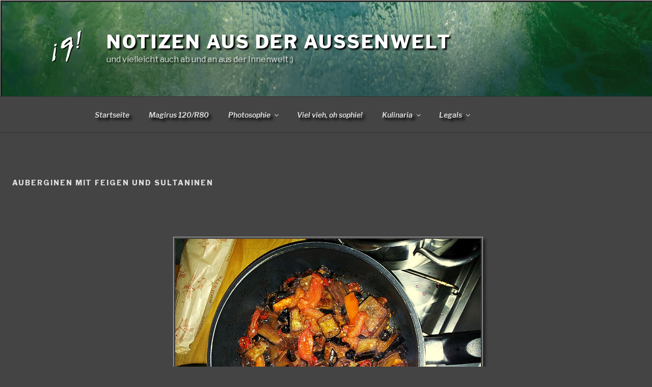

--- FILE ---
content_type: text/css
request_url: https://quixote.de/wp-content/themes/advanced-twenty-seventeen-child/style.css?ver=20221101
body_size: 811
content:
/*
Theme Name: Advanced Twenty Seventeen Child
Theme URI: http://saturnsolutions.com
Template: twentyseventeen
Author: SaturnSolutions
Author URI: http://saturnsolutions.com/
Description: Twenty Seventeen brings your site to life with immersive featured images and subtle animations. With a focus on business sites, it features multiple sections on the front page as well as widgets, navigation and social menus, a logo, and more. Personalize its asymmetrical grid with a custom color scheme and showcase your multimedia content with post formats. Our default theme for 2017 works great in many languages, for any abilities, and on any device.
Version: 1.0
License: GNU General Public License v2 or later
License URI: http://www.gnu.org/licenses/gpl-2.0.html
Text Domain: twentyseventeen
Tags: one-column, two-columns, right-sidebar, flexible-header, accessibility-ready, custom-colors, custom-header, custom-menu, custom-logo, editor-style, featured-images, footer-widgets, post-formats, rtl-language-support, sticky-post, theme-options, threaded-comments, translation-ready

This theme, like WordPress, is licensed under the GPL.
Use it to make something cool, have fun, and share what you've learned with others.

*/
@import url('../twentyseventeen/style.css');

.ats-align-left {
    text-align: left;
}

.ats-align-center {
    text-align: center;
}

.ats-align-right {
    text-align: right;
}

.ats-layout-boxed #page,
.ats-layout-boxed .site-navigation-fixed {
    max-width: 1280px;
    margin-left: auto;
    margin-right: auto;
}

.site-footer .ats-wrap1 {
    padding-bottom: 0;
}

.site-footer .ats-wrap2 {
    padding-top: 30px;
}

.footer-copyright-container {
    margin-top: -30px;
}

.ats-hide-panel-title .twentyseventeen-panel .entry-header {
    display: none;
}

.ats-hide-panel-title .twentyseventeen-panel .entry-content {
    float: none !important;
    width: 100% !important;
}

@media (max-width: 1280px) {
    .ats-preview.ats-layout-boxed #page,
    .ats-preview.ats-layout-boxed .site-navigation-fixed {
        max-width: 1170px;
    }
}

@media screen and (min-width: 30em) {
    .ats-widget-area-advanced .widget-column {
        float: left !important;
        padding-left: 15px !important;
        padding-right: 15px !important;
    }

    .ats-widget-area-advanced .widget-column:first-child {
        padding-left: 0 !important;
    }

    .ats-widget-area-advanced .widget-column:last-child {
        padding-right: 0 !important;
    }
}

@media screen and (max-width: 48em) {
    .ats-widget-area-advanced .widget-column {
        width: 100% !important;
    }
}